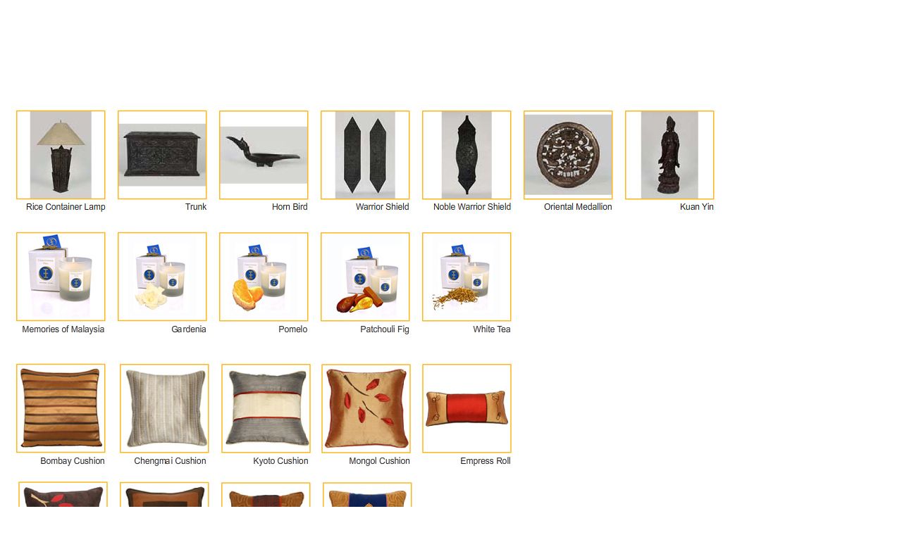

--- FILE ---
content_type: text/html
request_url: http://christopherong.com/products.htm
body_size: 8489
content:
<!DOCTYPE html PUBLIC "-//W3C//DTD XHTML 1.0 Transitional//EN" "http://www.w3.org/TR/xhtml1/DTD/xhtml1-transitional.dtd">
<html xmlns="http://www.w3.org/1999/xhtml">
<head>
<meta http-equiv="Content-Type" content="text/html; charset=utf-8" />
<title>Christopher Ong | Products</title>

<script language="javascript">
var win = null;
function NewWindow(mypage,myname,w,h,scroll){
LeftPosition = (screen.width) ? (screen.width-w)/2 : 0;
TopPosition = (screen.height) ? (screen.height-h)/2 : 0;
settings =
'height='+h+',width='+w+',top='+TopPosition+',left='+LeftPosition+',scrollbars='+scroll+',resizable'
win = window.open(mypage,myname,settings)
}
</script>

<link href="chrisong.css" rel="stylesheet" type="text/css" />
<style type="text/css">
<!--
#apDiv1 {
	position:absolute;
	left:0;
	top:15px;
	width:45px;
	height:45px;
	z-index:1;
}
body {
	background-color: #ffffff;
}
#apDiv2 {
	position:absolute;
	left:248px;
	top:541px;
	width:337px;
	height:31px;
	z-index:2;
}
#apDiv3 {
	position:absolute;
	left:5px;
	top:141px;
	width:57px;
	height:55px;
	z-index:2;
}
#apDiv4 {
	position:absolute;
	left:5px;
	top:364px;
	width:388px;
	height:74px;
	z-index:3;
}
#apDiv5 {
	position:absolute;
	left:5px;
	top:616px;
	width:31px;
	height:18px;
	z-index:4;
}
#apDiv6 {
	position:absolute;
	left:4px;
	top:966px;
	width:29px;
	height:27px;
	z-index:5;
}
-->
</style>
<script src="Scripts/AC_RunActiveContent.js" type="text/javascript"></script>
</head>

<SCRIPT TYPE="text/javascript">
<!--
function popup(mylink, windowname)
{
if (! window.focus)return true;
var href;
if (typeof(mylink) == 'string')
href=mylink;
else
href=mylink.href;
window.open(href, windowname, 'width=400,height=200,scrollbars=yes');
return false;
}
//-->
</SCRIPT>

<body class="oneColFixCtr">
<table width="1031" border="0" cellspacing="0" cellpadding="0">
  <tr>
    <td><div align="center">
      <script type="text/javascript">
AC_FL_RunContent( 'codebase','http://download.macromedia.com/pub/shockwave/cabs/flash/swflash.cab#version=9,0,28,0','width','973','height','150','align','left','src','products','quality','high','pluginspage','http://www.adobe.com/shockwave/download/download.cgi?P1_Prod_Version=ShockwaveFlash','movie','products' ); //end AC code
      </script>
      <noscript>
      <object classid="clsid:D27CDB6E-AE6D-11cf-96B8-444553540000" codebase="http://download.macromedia.com/pub/shockwave/cabs/flash/swflash.cab#version=9,0,28,0" width="973" height="150" align="left">
        <param name="movie" value="products.swf" />
        <param name="quality" value="high" />
        <embed src="products.swf" width="973" height="150" align="left" quality="high" pluginspage="http://www.adobe.com/shockwave/download/download.cgi?P1_Prod_Version=ShockwaveFlash" type="application/x-shockwave-flash"></embed>
      </object>
      </noscript>
    </div></td>
  </tr>
  <tr>
    <td><img src="products1.jpg" alt="antique" width="1031" height="164" border="0" align="left" usemap="#Map" /></td>
  </tr>
  <tr>
    <td><div align="left"><img src="products2.jpg" alt="candles" width="744" height="185" border="0" usemap="#Map2" /></div></td>
  </tr>
  <tr>
    <td><div align="left"><img src="products3.jpg" alt="cushions" width="746" height="351" border="0" usemap="#Map3" /></div></td>
  </tr>
  <tr>
    <td><div align="left"><img src="products4.jpg" alt="crystal" width="1023" height="354" border="0" usemap="#Map4" /></div></td>
  </tr>
</table>

<map name="Map" id="Map">
  <area shape="rect" coords="28,5,150,131" href="product1.html" onclick="NewWindow(this.href,'pangalan','600','400','yes');return false"/>
<area shape="rect" coords="172,7,292,131" href="product2.html" onclick="NewWindow(this.href,'name','600','400','yes');return false"/>
<area shape="rect" coords="313,9,435,130" href="product3.html" onclick="NewWindow(this.href,'name','600','400','yes');return false"/>
<area shape="rect" coords="455,7,580,133" href="product6.html" onclick="NewWindow(this.href,'name','600','400','yes');return false"/>
<area shape="rect" coords="601,7,724,131" href="product7.html" onclick="NewWindow(this.href,'name','600','400','yes');return false"/>
<area shape="rect" coords="744,10,865,131" href="product4.html" onclick="NewWindow(this.href,'name','600','400','yes');return false"/>
<area shape="rect" coords="887,5,1013,133" href="product5.html" onclick="NewWindow(this.href,'name','600','400','yes');return false"/>
</map>
<map name="Map2" id="Map2"><area shape="rect" coords="26,16,149,141" href="candles/1.htm" onclick="NewWindow(this.href,'name','600','600','yes');return false"/>
<area shape="rect" coords="170,18,292,140" href="candles/2.htm" onclick="NewWindow(this.href,'name','600','600','yes');return false"/>
<area shape="rect" coords="316,18,436,141" href="candles/3.htm" onclick="NewWindow(this.href,'name','600','600','yes');return false"/>
<area shape="rect" coords="459,18,581,140" href="candles/4.htm" onclick="NewWindow(this.href,'name','600','600','yes');return false"/>
<area shape="rect" coords="600,18,724,140" href="candles/5.htm" onclick="NewWindow(this.href,'name','600','600','yes');return false"/>
</map>
<map name="Map3" id="Map3"><area shape="rect" coords="25,20,147,135" href="cushion/1.htm" onclick="NewWindow(this.href,'name','600','600','yes');return false"/>
<area shape="rect" coords="173,20,295,142" href="cushion/3.htm" onclick="NewWindow(this.href,'name','600','500','yes');return false"/>
<area shape="rect" coords="316,18,437,141" href="cushion/5.htm" onclick="NewWindow(this.href,'name','600','500','yes');return false"/>
<area shape="rect" coords="458,21,583,144" href="cushion/7.htm" onclick="NewWindow(this.href,'name','600','500','yes');return false"/>
<area shape="rect" coords="601,21,726,144" href="cushion/4.htm" onclick="NewWindow(this.href,'name','600','500','yes');return false"/>
<area shape="rect" coords="30,190,150,308" href="cushion/6.htm" onclick="NewWindow(this.href,'name','600','500','yes');return false"/>
<area shape="rect" coords="171,186,293,311" href="cushion/2.htm" onclick="NewWindow(this.href,'name','600','500','yes');return false"/>
<area shape="rect" coords="319,185,439,317" href="cushion/8.htm" onclick="NewWindow(this.href,'name','600','500','yes');return false"/>
<area shape="rect" coords="459,189,584,311" href="cushion/9.htm" onclick="NewWindow(this.href,'name','600','500','yes');return false"/>
</map>
<map name="Map4" id="Map4"><area shape="rect" coords="16,17,141,140" href="crystal/4.htm" onclick="NewWindow(this.href,'name','600','600','yes');return false"/>
<area shape="rect" coords="159,16,282,142" href="crystal/11.htm" onclick="NewWindow(this.href,'name','600','500','yes');return false"/>
<area shape="rect" coords="306,16,426,140" href="crystal/7.htm" onclick="NewWindow(this.href,'name','600','500','yes');return false"/>
<area shape="rect" coords="449,17,571,141" href="crystal/8.htm" onclick="NewWindow(this.href,'name','600','500','yes');return false"/>
<area shape="rect" coords="594,17,715,140" href="crystal/9.htm" onclick="NewWindow(this.href,'name','600','500','yes');return false"/>
<area shape="rect" coords="737,17,860,137" href="crystal/13.htm" onclick="NewWindow(this.href,'name','600','600','yes');return false"/>
<area shape="rect" coords="883,17,1002,141" href="crystal/2.htm" onclick="NewWindow(this.href,'name','600','500','yes');return false"/>
<area shape="rect" coords="16,195,141,321" href="crystal/14.htm" onclick="NewWindow(this.href,'name','600','500','yes');return false"/>
<area shape="rect" coords="161,197,285,322" href="crystal/10.htm" onclick="NewWindow(this.href,'name','600','600','yes');return false"/>
<area shape="rect" coords="304,196,429,320" href="crystal/5.htm" onclick="NewWindow(this.href,'name','600','500','yes');return false"/>
<area shape="rect" coords="447,196,571,322" href="crystal/6.htm" onclick="NewWindow(this.href,'name','600','500','yes');return false"/>
<area shape="rect" coords="593,197,715,320" href="crystal/3.htm" onclick="NewWindow(this.href,'name','600','600','yes');return false"/>
<area shape="rect" coords="736,197,859,322" href="crystal/12.htm" onclick="NewWindow(this.href,'name','600','500','yes');return false"/>
<area shape="rect" coords="881,198,1005,323" href="crystal/1.htm" onclick="NewWindow(this.href,'name','600','600','yes');return false"/>
</map></body>
</html>
